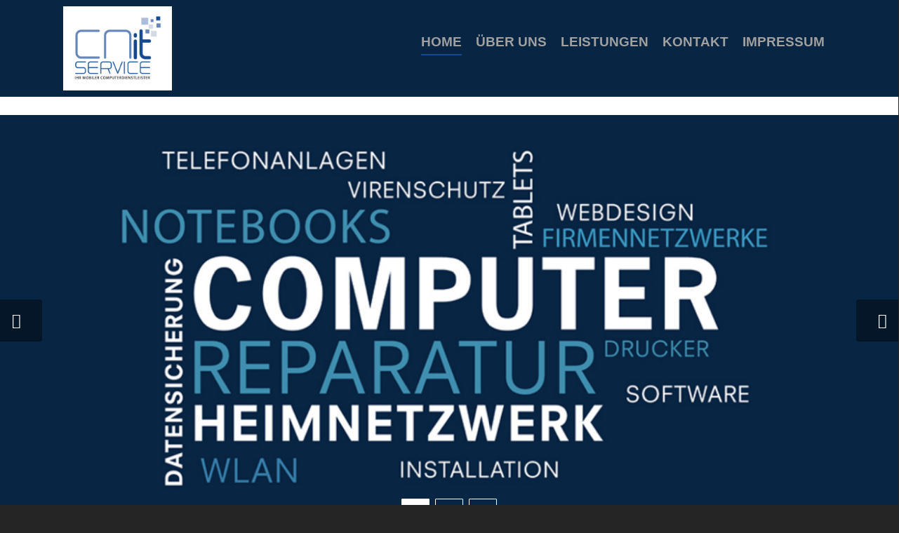

--- FILE ---
content_type: text/css
request_url: http://www.cn-it.net/wp-content/themes/salient-child/style.css?ver=8.5.0
body_size: 2090
content:
/*
Theme Name: Salient Child Theme
Theme URI: http: //mysite.com/
Description: This is a custom child theme for Salient
Author: My Name
Author URI: http: //mysite.com/
Template: salient
Version: 0.1
*/

#header-secondary-outer #social a>i.fa.fa-facebook {
    color: white !important;
    font-size: 18px !important;
    border: 1px solid white !important;
    padding: 12px !important;
    line-height: 5px !important;
    margin-top: -8px !important;
}

#header-secondary-outer #social a>i.fa.fa-facebook:hover {
    background-color: white !important;
    color: #293d75 !important;
}

div#footer-widgets div#newsletterwidget-2 {
    display: none !important;
}

div#my-nectar .content img.slider-log {
    width: 190px !important;
}

div#header-outer ul.sf-menu.sf-js-enabled.sf-arrows ul.sub-menu li a {
   background: black !important;
   color: white !important;
   font-size: 18px !important;
}

div#header-outer ul.sf-menu.sf-js-enabled.sf-arrows ul.sub-menu {
   margin-top: -35px !important;
}

ul.sec-info a {
    font-size: 16px !important;
    font-family: opensan;
    color: #fff;
}

#my-nectar h2 ruby {
    font-size: 107px !important;
    color: #6586ba !important;
    line-height: 105px !important;
}
#my-nectar p {
    font-size: 21px !important;
}
#my-nectar a {
    padding: 10px 30px !important;
}
#my-nectar span {
    padding: 1px 19px !important;
    border-radius: 1px !important;
}
#we-are a {
    margin-right: 15px;
}
#we-are h1, #we-are p {
    color: #000 !important;
}
#we-are hr {
    border: 2px solid #0855a0 !important;
    width: 82px;
}
#our-services h1 {
	color:#000 !important
}
#our-services hr {
    border: 2px solid #154992 !important;
    width: 82px !important;
    float: left;
}

#our-services h2 {
    padding-top: 30px !important;
}
#about-us hr {
    border: 2px solid #0855a0 !important;
    width: 72px !important;
    float: left;
}
#about-us h1 {
    color: #000 !important;
}
#about-us p {
    color: #000 !important;
}







#my-milestone .subject {
    color: #fff !important;
    font-family: lato !important;
    font-size: 22px !important;
    text-transform: capitalize;
}


#my-milestone h2,#my-milestone h1 {
    color: #fff !important;
	font-size:50px !important;
}
#my-milestone .subject {
    color: #fff !important;
}
.cls {
    border-right: 1px solid #fff !important;
}
.cls:last-child {
    border: 0px !important;
}
#my-milestone
{
    padding-top: 230px !important;
}
#our-services h2 {
    color: #000 !important;
}
.service.column {
    background-color: #fff !important;
    padding: 5px 5px !important;
}
.service.inner.column {
    border: 1px solid #6666;
    padding: 0px 0px !important;
}
#abc img {
    width: 100% !important;
}
#abc .my-text {
    padding-top: 20px !important;
    padding-bottom: 20px !important;
}
#abc .service.inner.column .btn:hover {
    background-color: #0079c3 !important;
    color: #fff !important;
}
#abc .service.inner.column .btn {
    background-color: transparent !important;
    border: 2px solid#0079c3 !important;
    color: #0079c3 !important;
    font-weight: bold !important;
}
#web-design p {
    line-height: 2 !important;
    padding-right: 64px !important;
    padding-left: 16px !important;
}
#web-design hr {
    border: 2px solid #0855a0 !important;
    display: inline-block;
    width: 70px !important;
}
#web-design .btn:hover {
    background-color: #0855a0 !important;
    color: #fff !important;
}
#web-design .btn {
    background-color: transparent !important;
    border: 2px solid#0855a0 !important;
    color: #0079c3 !important;
    font-weight: bold !important;
	    padding: 10px 34px 10px 34px !important;
}
#my-testimonial hr {
    border: 2px solid #d2dae6 !important;
    display: inline-block;
    width: 70px !important;
}
#my-testimonial p {
    font-size: 18px !important;
    font-family: lato !important;
    font-weight: 400 !important;
    padding-right: 127px !important;
    padding-left: 127px !important;
}
#my-testimonial span {
    font-family: lato !important;
    color: #fff !important;
    font-size: 22px !important;
}
#my-testimonial span {
    padding: 0px 26px !important;
    border-radius: 1px !important;
}
#my-contact h1 {
    color: #000 !important;
}
#my-contact hr {
    
    border: 2px solid #0855a0 !important;
    display: inline-block;
    width: 70px !important;
}
#my-contact input.wpcf7-form-control.wpcf7-text.wpcf7-validates-as-required {
    margin-bottom: 24px !important;
    border-radius: 50px !important;
    line-height: 1.3 !important;
	padding-left: 30px !important;
	 box-shadow: 0 0 40px -13px black !important;
}
#my-contact textarea.wpcf7-form-control.wpcf7-textarea {
    border-radius: 50px !important;
    line-height: 13px;
	padding-left: 30px !important;
	   box-shadow: 0 0 40px -13px black !important;
}
#my-contact input.wpcf7-form-control.wpcf7-submit {
    padding: 20px 50px !important;
    text-transform: uppercase;
    background-color: #0855a0 !important;
}
#consultation h1 {
    text-transform: capitalize;
    padding-left: 250px !important;
}
#consultation p {
    padding-left: 86px !important;
    font-weight: 400 !important;
    line-height: 2;
    font-family: lato !important;
    font-size: 18px !important;
}
#consultation a {
    background-color: transparent !important;
    border: 1px solid #eee;
    margin-left: 20px !important;
    margin-top: 20px !important;
	padding: 15px 50px !important;
}
#consultation a:hover {
    background-color: #0855a0 !important;
    border: 0px !important;
}
#footer-outer {
    background-color: transparent !important;
}
#footer-widgets #newsletterwidget-2 .newsletter.newsletter-widget input.newsletter-submit {
    background-image: url(http://dev57.onlinetestingserver.com/it/wp-content/uploads/2018/12/Shape-4.png) !important;
	    margin-top: 20px !important;
	    font-size: 0px !important;
    padding: 6px 10px 13px 57px!important;
}
#newsletterwidget-2 input.newsletter-email {
    padding-left: 20px !important;
    border-radius: 22px !important;
}
#copyright .col.span_5 {
    width: 100% !important;
    text-align: center !important;
    color: #fff !important;
    font-size: 16px !important;
    font-family: lato !important;
}
#footer-widgets h4 {
    color: #fff !important;
    font-size: 18px !important;
    font-weight: bold !important;
}
#footer-outer {
    background-color: transparent !important;
}
#custom_html-2 {
    line-height: 26px;
	
}
#footer-outer #newsletterwidget-2 .newsletter.newsletter-widget input.newsletter-email {
    margin-top: 20px !important;
}

body[data-header-color="dark"] #header-secondary-outer nav >ul >li >a {
    border-left: 0px solid #222;
}
body[data-header-color="dark"] #header-secondary-outer nav >ul >li:last-child {
    border-right: 0px solid #272727;
}

body[data-header-color="dark"] #header-secondary-outer {
    background-color: rgba(21,21,73,0.5) !important;
    border-bottom: 0px solid #444;
}







#header-secondary-outer .phoneandemail {
   float: left;
}
#header-secondary-outer .phoneandemail p {
   padding: 10px 0px 10px 0px;
   color: #fff;
}
#header-secondary-outer #mysocial {
   float: right;
   margin-top: 8px;
}
#header-secondary-outer ul#innersocial li {
  display: inline-block;
}
#header-secondary-outer ul#innersocial li a i {
   LINE-HEIGHT: 36PX;
   color: #fff;
   border-radius: 50% !important;
}
#header-secondary-outer ul#innersocial li a i:hover {
  background: #8bc43f!important;
color:WHITE !IMPORTANT;
}
div#header-secondary-outer {
    background-color: #202e53 !important;
}
#header-secondary-outer #social {
    float: right;
}
#header-secondary-outer li {
    display: inline-block !important;
    padding-top: 4px !important;
}
@keyframes zoom {
 0% {
   transform: scale(1); }
 50% {
   transform: scale(1.1); }
 100% {
   transform: scale(1); } }

.swiper-slide .image-bg{ animation: zoom infinite linear 10s;}


@media (max-width: 1280px) {div#consultation h1 {
    font-size: 29px !important;
}#consultation p {
    padding-left: 242px !important;
    font-weight: 400 !important;
    line-height: 2;
    font-family: lato !important;
    font-size: 13px !important;
}}
@media (max-width: 1024px) {div#consultation h1 {
    font-size: 19px !important;
}#consultation p {
    padding-left: 242px !important;
    font-weight: 400 !important;
    line-height: 2;
    font-family: lato !important;
    font-size: 9px !important;
}}
@media (max-width: 800px) {#my-nectar h2 ruby {
    font-size: 63px !important;
    color: #6586ba !important;
    line-height: 105px !important;
}#my-nectar span {
    font-size: 17px !important;
    padding: 1px 19px !important;
    border-radius: 1px !important;
}
#header-secondary-outer {
    display: none !important;
}}
@media (max-width: 768px) {div#consultation h1 {
    font-size: 17px !important;
    text-align: center !important;
    padding-left: 20px !important;
}#consultation p {
    font-weight: 400 !important;
    line-height: 2;
    font-family: lato !important;
    font-size: 9px !important;
    padding-left: 20px !important;
}}
@media (max-width: 480px) {#my-nectar h2 ruby {
    font-size: 62px !important;
    color: #6586ba !important;
    line-height: 105px !important;

}#my-milestone {
    display: none !important;
}#my-testimonial p {
    font-size: 13px !important;
    font-family: lato !important;
    font-weight: 400 !important;
    padding-right: 127px !important;
    line-height: 1;
    padding-left: 127px !important;
}@media (max-width: 414px) {#my-nectar h2 ruby {
    font-size: 46px !important;
    color: #6586ba !important;
    line-height: 77px !important;
}#my-nectar span {
    font-size: 12px !important;
    padding: 1px 19px !important;
    border-radius: 1px !important;
}
.nectar-slider-wrap[data-full-width="false"] .swiper-slide .content h2
{
font-size:16px !important;
line-height: 73px !important;
	}}#my-testimonial {
    display: none !important;
}}
div#abc img:hover {
    filter: opacity(60%) !important;
}